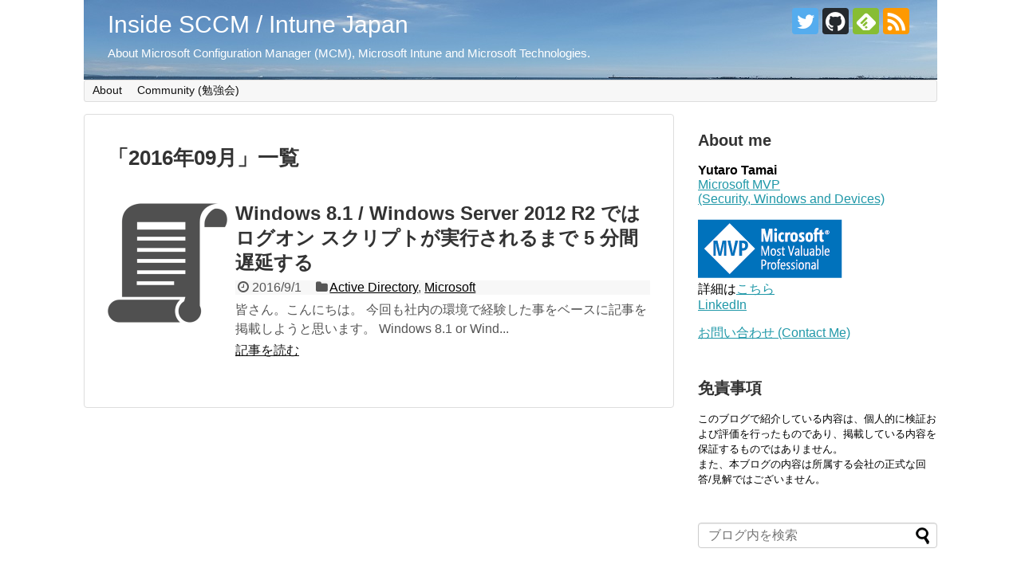

--- FILE ---
content_type: text/html; charset=UTF-8
request_url: https://sccm.jp/2016/09/
body_size: 13368
content:
<!DOCTYPE html>
<html lang="ja">
<head>
<!-- Global site tag (gtag.js) - Google Analytics -->
<script async src="https://www.googletagmanager.com/gtag/js?id=UA-79892058-1"></script>
<script>
  window.dataLayer = window.dataLayer || [];
  function gtag(){dataLayer.push(arguments);}
  gtag('js', new Date());

  gtag('config', 'UA-79892058-1');
</script>
<!-- /Global site tag (gtag.js) - Google Analytics -->
<meta name="google-site-verification" content="aWHI8-uZreMN5auhzVev-Snl4GrRc2TNCnH_dzB2Jzs" />
<meta charset="UTF-8">
  <meta name="viewport" content="width=device-width,initial-scale=1.0">
<link rel="alternate" type="application/rss+xml" title="Inside SCCM / Intune Japan RSS Feed" href="https://sccm.jp/feed/" />
<link rel="pingback" href="https://sccm.jp/wp/xmlrpc.php" />
<meta name="robots" content="noindex,follow">
<!-- OGP -->
<meta property="og:type" content="website">
<meta property="og:description" content="About Microsoft Configuration Manager (MCM), Microsoft Intune and Microsoft Technologies.">
<meta property="og:title" content="Inside SCCM / Intune Japan">
<meta property="og:url" content="https://sccm.jp">
<meta property="og:image" content="https://sccm.jp/wp/wp-content/uploads/2016/06/Header_Picture.jpg">
<meta property="og:site_name" content="Inside SCCM / Intune Japan">
<meta property="og:locale" content="ja_JP">
<!-- /OGP -->
<!-- Twitter Card -->
<meta name="twitter:card" content="summary">
<meta name="twitter:description" content="About Microsoft Configuration Manager (MCM), Microsoft Intune and Microsoft Technologies.">
<meta name="twitter:title" content="Inside SCCM / Intune Japan">
<meta name="twitter:url" content="https://sccm.jp">
<meta name="twitter:domain" content="sccm.jp">
<meta name="twitter:creator" content="@tamai_pc">
<meta name="twitter:site" content="@tamai_pc">
<!-- /Twitter Card -->


<!-- [BEGIN] Metadata added via All-Meta-Tags plugin by Space X-Chimp ( https://www.spacexchimp.com ) -->
<meta name='msvalidate.01' content='934B40FC85F394FB2992194E5A33D50A' />
<meta name="norton-safeweb-site-verification" content="2jdgd1-28pk9xheqv1jmze2f5oupe3-sezvepup6ewi1-qqb0aoiam287mso1-syuuzn1ruaxp7uw1cloy2e6vlpu25v22407j2byfv14ux2ygm-jk6x6exc372t1twa" />
<meta name='keywords' content='Microsoft, SCCM, Windows, ITPro, Intune, Configuration Manager, Surface' />
<!-- [END] Metadata added via All-Meta-Tags plugin by Space X-Chimp ( https://www.spacexchimp.com ) -->

<title>2016年9月  |  Inside SCCM / Intune Japan</title>
<meta name='robots' content='max-image-preview:large' />
<!-- Jetpack Site Verification Tags -->
<link rel='dns-prefetch' href='//stats.wp.com' />
<link rel='dns-prefetch' href='//widgets.wp.com' />
<link rel='dns-prefetch' href='//s0.wp.com' />
<link rel='dns-prefetch' href='//0.gravatar.com' />
<link rel='dns-prefetch' href='//1.gravatar.com' />
<link rel='dns-prefetch' href='//2.gravatar.com' />
<link rel='preconnect' href='//i0.wp.com' />
<link rel='preconnect' href='//c0.wp.com' />
<link rel="alternate" type="application/rss+xml" title="Inside SCCM / Intune Japan &raquo; フィード" href="https://sccm.jp/feed/" />
<link rel="alternate" type="application/rss+xml" title="Inside SCCM / Intune Japan &raquo; コメントフィード" href="https://sccm.jp/comments/feed/" />
<style id='wp-img-auto-sizes-contain-inline-css' type='text/css'>
img:is([sizes=auto i],[sizes^="auto," i]){contain-intrinsic-size:3000px 1500px}
/*# sourceURL=wp-img-auto-sizes-contain-inline-css */
</style>
<link rel='stylesheet' id='simplicity-style-css' href='https://sccm.jp/wp/wp-content/themes/simplicity2/style.css?ver=6.9&#038;fver=20240713085006' type='text/css' media='all' />
<link rel='stylesheet' id='responsive-style-css' href='https://sccm.jp/wp/wp-content/themes/simplicity2/css/responsive-pc.css?ver=6.9&#038;fver=20240713085006' type='text/css' media='all' />
<link rel='stylesheet' id='font-awesome-style-css' href='https://sccm.jp/wp/wp-content/themes/simplicity2/webfonts/css/font-awesome.min.css?ver=6.9&#038;fver=20240713085006' type='text/css' media='all' />
<link rel='stylesheet' id='icomoon-style-css' href='https://sccm.jp/wp/wp-content/themes/simplicity2/webfonts/icomoon/style.css?ver=6.9&#038;fver=20240713085006' type='text/css' media='all' />
<link rel='stylesheet' id='responsive-mode-style-css' href='https://sccm.jp/wp/wp-content/themes/simplicity2/responsive.css?ver=6.9&#038;fver=20240713085006' type='text/css' media='all' />
<link rel='stylesheet' id='narrow-style-css' href='https://sccm.jp/wp/wp-content/themes/simplicity2/css/narrow.css?ver=6.9&#038;fver=20240713085006' type='text/css' media='all' />
<link rel='stylesheet' id='media-style-css' href='https://sccm.jp/wp/wp-content/themes/simplicity2/css/media.css?ver=6.9&#038;fver=20240713085006' type='text/css' media='all' />
<link rel='stylesheet' id='extension-style-css' href='https://sccm.jp/wp/wp-content/themes/simplicity2/css/extension.css?ver=6.9&#038;fver=20240713085006' type='text/css' media='all' />
<style id='extension-style-inline-css' type='text/css'>
#site-title a{color:#fff}#site-description{color:#fff}ul.snsp li.twitter-page a span{background-color:#55acee}ul.snsp li.facebook-page a span{background-color:#3b5998}ul.snsp li.google-plus-page a span{background-color:#dd4b39}ul.snsp li.instagram-page a span{background-color:#3f729b}ul.snsp li.hatebu-page a span{background-color:#008fde}ul.snsp li.pinterest-page a span{background-color:#cc2127}ul.snsp li.youtube-page a span{background-color:#e52d27}ul.snsp li.flickr-page a span{background-color:#1d1d1b}ul.snsp li.github-page a span{background-color:#24292e}ul.snsp li.line-page a span{background-color:#00c300}ul.snsp li.feedly-page a span{background-color:#87bd33}ul.snsp li.push7-page a span{background-color:#eeac00}ul.snsp li.rss-page a span{background-color:#fe9900}ul.snsp li a:hover{opacity:.7}@media screen and (max-width:639px){.article br{display:block}}#h-top{background-image:url(https://sccm.jp/wp/wp-content/uploads/2016/06/Header_Picture.jpg)}
/*# sourceURL=extension-style-inline-css */
</style>
<link rel='stylesheet' id='print-style-css' href='https://sccm.jp/wp/wp-content/themes/simplicity2/css/print.css?ver=6.9&#038;fver=20240713085006' type='text/css' media='print' />
<style id='wp-emoji-styles-inline-css' type='text/css'>

	img.wp-smiley, img.emoji {
		display: inline !important;
		border: none !important;
		box-shadow: none !important;
		height: 1em !important;
		width: 1em !important;
		margin: 0 0.07em !important;
		vertical-align: -0.1em !important;
		background: none !important;
		padding: 0 !important;
	}
/*# sourceURL=wp-emoji-styles-inline-css */
</style>
<link rel='stylesheet' id='wp-block-library-css' href='https://c0.wp.com/c/6.9/wp-includes/css/dist/block-library/style.min.css' type='text/css' media='all' />
<style id='global-styles-inline-css' type='text/css'>
:root{--wp--preset--aspect-ratio--square: 1;--wp--preset--aspect-ratio--4-3: 4/3;--wp--preset--aspect-ratio--3-4: 3/4;--wp--preset--aspect-ratio--3-2: 3/2;--wp--preset--aspect-ratio--2-3: 2/3;--wp--preset--aspect-ratio--16-9: 16/9;--wp--preset--aspect-ratio--9-16: 9/16;--wp--preset--color--black: #000000;--wp--preset--color--cyan-bluish-gray: #abb8c3;--wp--preset--color--white: #ffffff;--wp--preset--color--pale-pink: #f78da7;--wp--preset--color--vivid-red: #cf2e2e;--wp--preset--color--luminous-vivid-orange: #ff6900;--wp--preset--color--luminous-vivid-amber: #fcb900;--wp--preset--color--light-green-cyan: #7bdcb5;--wp--preset--color--vivid-green-cyan: #00d084;--wp--preset--color--pale-cyan-blue: #8ed1fc;--wp--preset--color--vivid-cyan-blue: #0693e3;--wp--preset--color--vivid-purple: #9b51e0;--wp--preset--gradient--vivid-cyan-blue-to-vivid-purple: linear-gradient(135deg,rgb(6,147,227) 0%,rgb(155,81,224) 100%);--wp--preset--gradient--light-green-cyan-to-vivid-green-cyan: linear-gradient(135deg,rgb(122,220,180) 0%,rgb(0,208,130) 100%);--wp--preset--gradient--luminous-vivid-amber-to-luminous-vivid-orange: linear-gradient(135deg,rgb(252,185,0) 0%,rgb(255,105,0) 100%);--wp--preset--gradient--luminous-vivid-orange-to-vivid-red: linear-gradient(135deg,rgb(255,105,0) 0%,rgb(207,46,46) 100%);--wp--preset--gradient--very-light-gray-to-cyan-bluish-gray: linear-gradient(135deg,rgb(238,238,238) 0%,rgb(169,184,195) 100%);--wp--preset--gradient--cool-to-warm-spectrum: linear-gradient(135deg,rgb(74,234,220) 0%,rgb(151,120,209) 20%,rgb(207,42,186) 40%,rgb(238,44,130) 60%,rgb(251,105,98) 80%,rgb(254,248,76) 100%);--wp--preset--gradient--blush-light-purple: linear-gradient(135deg,rgb(255,206,236) 0%,rgb(152,150,240) 100%);--wp--preset--gradient--blush-bordeaux: linear-gradient(135deg,rgb(254,205,165) 0%,rgb(254,45,45) 50%,rgb(107,0,62) 100%);--wp--preset--gradient--luminous-dusk: linear-gradient(135deg,rgb(255,203,112) 0%,rgb(199,81,192) 50%,rgb(65,88,208) 100%);--wp--preset--gradient--pale-ocean: linear-gradient(135deg,rgb(255,245,203) 0%,rgb(182,227,212) 50%,rgb(51,167,181) 100%);--wp--preset--gradient--electric-grass: linear-gradient(135deg,rgb(202,248,128) 0%,rgb(113,206,126) 100%);--wp--preset--gradient--midnight: linear-gradient(135deg,rgb(2,3,129) 0%,rgb(40,116,252) 100%);--wp--preset--font-size--small: 13px;--wp--preset--font-size--medium: 20px;--wp--preset--font-size--large: 36px;--wp--preset--font-size--x-large: 42px;--wp--preset--spacing--20: 0.44rem;--wp--preset--spacing--30: 0.67rem;--wp--preset--spacing--40: 1rem;--wp--preset--spacing--50: 1.5rem;--wp--preset--spacing--60: 2.25rem;--wp--preset--spacing--70: 3.38rem;--wp--preset--spacing--80: 5.06rem;--wp--preset--shadow--natural: 6px 6px 9px rgba(0, 0, 0, 0.2);--wp--preset--shadow--deep: 12px 12px 50px rgba(0, 0, 0, 0.4);--wp--preset--shadow--sharp: 6px 6px 0px rgba(0, 0, 0, 0.2);--wp--preset--shadow--outlined: 6px 6px 0px -3px rgb(255, 255, 255), 6px 6px rgb(0, 0, 0);--wp--preset--shadow--crisp: 6px 6px 0px rgb(0, 0, 0);}:where(.is-layout-flex){gap: 0.5em;}:where(.is-layout-grid){gap: 0.5em;}body .is-layout-flex{display: flex;}.is-layout-flex{flex-wrap: wrap;align-items: center;}.is-layout-flex > :is(*, div){margin: 0;}body .is-layout-grid{display: grid;}.is-layout-grid > :is(*, div){margin: 0;}:where(.wp-block-columns.is-layout-flex){gap: 2em;}:where(.wp-block-columns.is-layout-grid){gap: 2em;}:where(.wp-block-post-template.is-layout-flex){gap: 1.25em;}:where(.wp-block-post-template.is-layout-grid){gap: 1.25em;}.has-black-color{color: var(--wp--preset--color--black) !important;}.has-cyan-bluish-gray-color{color: var(--wp--preset--color--cyan-bluish-gray) !important;}.has-white-color{color: var(--wp--preset--color--white) !important;}.has-pale-pink-color{color: var(--wp--preset--color--pale-pink) !important;}.has-vivid-red-color{color: var(--wp--preset--color--vivid-red) !important;}.has-luminous-vivid-orange-color{color: var(--wp--preset--color--luminous-vivid-orange) !important;}.has-luminous-vivid-amber-color{color: var(--wp--preset--color--luminous-vivid-amber) !important;}.has-light-green-cyan-color{color: var(--wp--preset--color--light-green-cyan) !important;}.has-vivid-green-cyan-color{color: var(--wp--preset--color--vivid-green-cyan) !important;}.has-pale-cyan-blue-color{color: var(--wp--preset--color--pale-cyan-blue) !important;}.has-vivid-cyan-blue-color{color: var(--wp--preset--color--vivid-cyan-blue) !important;}.has-vivid-purple-color{color: var(--wp--preset--color--vivid-purple) !important;}.has-black-background-color{background-color: var(--wp--preset--color--black) !important;}.has-cyan-bluish-gray-background-color{background-color: var(--wp--preset--color--cyan-bluish-gray) !important;}.has-white-background-color{background-color: var(--wp--preset--color--white) !important;}.has-pale-pink-background-color{background-color: var(--wp--preset--color--pale-pink) !important;}.has-vivid-red-background-color{background-color: var(--wp--preset--color--vivid-red) !important;}.has-luminous-vivid-orange-background-color{background-color: var(--wp--preset--color--luminous-vivid-orange) !important;}.has-luminous-vivid-amber-background-color{background-color: var(--wp--preset--color--luminous-vivid-amber) !important;}.has-light-green-cyan-background-color{background-color: var(--wp--preset--color--light-green-cyan) !important;}.has-vivid-green-cyan-background-color{background-color: var(--wp--preset--color--vivid-green-cyan) !important;}.has-pale-cyan-blue-background-color{background-color: var(--wp--preset--color--pale-cyan-blue) !important;}.has-vivid-cyan-blue-background-color{background-color: var(--wp--preset--color--vivid-cyan-blue) !important;}.has-vivid-purple-background-color{background-color: var(--wp--preset--color--vivid-purple) !important;}.has-black-border-color{border-color: var(--wp--preset--color--black) !important;}.has-cyan-bluish-gray-border-color{border-color: var(--wp--preset--color--cyan-bluish-gray) !important;}.has-white-border-color{border-color: var(--wp--preset--color--white) !important;}.has-pale-pink-border-color{border-color: var(--wp--preset--color--pale-pink) !important;}.has-vivid-red-border-color{border-color: var(--wp--preset--color--vivid-red) !important;}.has-luminous-vivid-orange-border-color{border-color: var(--wp--preset--color--luminous-vivid-orange) !important;}.has-luminous-vivid-amber-border-color{border-color: var(--wp--preset--color--luminous-vivid-amber) !important;}.has-light-green-cyan-border-color{border-color: var(--wp--preset--color--light-green-cyan) !important;}.has-vivid-green-cyan-border-color{border-color: var(--wp--preset--color--vivid-green-cyan) !important;}.has-pale-cyan-blue-border-color{border-color: var(--wp--preset--color--pale-cyan-blue) !important;}.has-vivid-cyan-blue-border-color{border-color: var(--wp--preset--color--vivid-cyan-blue) !important;}.has-vivid-purple-border-color{border-color: var(--wp--preset--color--vivid-purple) !important;}.has-vivid-cyan-blue-to-vivid-purple-gradient-background{background: var(--wp--preset--gradient--vivid-cyan-blue-to-vivid-purple) !important;}.has-light-green-cyan-to-vivid-green-cyan-gradient-background{background: var(--wp--preset--gradient--light-green-cyan-to-vivid-green-cyan) !important;}.has-luminous-vivid-amber-to-luminous-vivid-orange-gradient-background{background: var(--wp--preset--gradient--luminous-vivid-amber-to-luminous-vivid-orange) !important;}.has-luminous-vivid-orange-to-vivid-red-gradient-background{background: var(--wp--preset--gradient--luminous-vivid-orange-to-vivid-red) !important;}.has-very-light-gray-to-cyan-bluish-gray-gradient-background{background: var(--wp--preset--gradient--very-light-gray-to-cyan-bluish-gray) !important;}.has-cool-to-warm-spectrum-gradient-background{background: var(--wp--preset--gradient--cool-to-warm-spectrum) !important;}.has-blush-light-purple-gradient-background{background: var(--wp--preset--gradient--blush-light-purple) !important;}.has-blush-bordeaux-gradient-background{background: var(--wp--preset--gradient--blush-bordeaux) !important;}.has-luminous-dusk-gradient-background{background: var(--wp--preset--gradient--luminous-dusk) !important;}.has-pale-ocean-gradient-background{background: var(--wp--preset--gradient--pale-ocean) !important;}.has-electric-grass-gradient-background{background: var(--wp--preset--gradient--electric-grass) !important;}.has-midnight-gradient-background{background: var(--wp--preset--gradient--midnight) !important;}.has-small-font-size{font-size: var(--wp--preset--font-size--small) !important;}.has-medium-font-size{font-size: var(--wp--preset--font-size--medium) !important;}.has-large-font-size{font-size: var(--wp--preset--font-size--large) !important;}.has-x-large-font-size{font-size: var(--wp--preset--font-size--x-large) !important;}
/*# sourceURL=global-styles-inline-css */
</style>

<style id='classic-theme-styles-inline-css' type='text/css'>
/*! This file is auto-generated */
.wp-block-button__link{color:#fff;background-color:#32373c;border-radius:9999px;box-shadow:none;text-decoration:none;padding:calc(.667em + 2px) calc(1.333em + 2px);font-size:1.125em}.wp-block-file__button{background:#32373c;color:#fff;text-decoration:none}
/*# sourceURL=/wp-includes/css/classic-themes.min.css */
</style>
<link rel='stylesheet' id='jetpack_likes-css' href='https://c0.wp.com/p/jetpack/15.4/modules/likes/style.css' type='text/css' media='all' />
<script type="text/javascript" src="https://c0.wp.com/c/6.9/wp-includes/js/jquery/jquery.min.js" id="jquery-core-js"></script>
<script type="text/javascript" src="https://c0.wp.com/c/6.9/wp-includes/js/jquery/jquery-migrate.min.js" id="jquery-migrate-js"></script>
	<style>img#wpstats{display:none}</style>
		<style type="text/css">.recentcomments a{display:inline !important;padding:0 !important;margin:0 !important;}</style>
<!-- Jetpack Open Graph Tags -->
<meta property="og:type" content="website" />
<meta property="og:title" content="2016年9月  |  Inside SCCM / Intune Japan" />
<meta property="og:site_name" content="Inside SCCM / Intune Japan" />
<meta property="og:image" content="https://i0.wp.com/sccm.jp/wp/wp-content/uploads/2016/06/cropped-System-Center-admin-console.png?fit=512%2C512&#038;ssl=1" />
<meta property="og:image:width" content="512" />
<meta property="og:image:height" content="512" />
<meta property="og:image:alt" content="" />
<meta property="og:locale" content="ja_JP" />

<!-- End Jetpack Open Graph Tags -->
<link rel="icon" href="https://i0.wp.com/sccm.jp/wp/wp-content/uploads/2016/06/cropped-System-Center-admin-console.png?fit=32%2C32&#038;ssl=1" sizes="32x32" />
<link rel="icon" href="https://i0.wp.com/sccm.jp/wp/wp-content/uploads/2016/06/cropped-System-Center-admin-console.png?fit=192%2C192&#038;ssl=1" sizes="192x192" />
<link rel="apple-touch-icon" href="https://i0.wp.com/sccm.jp/wp/wp-content/uploads/2016/06/cropped-System-Center-admin-console.png?fit=180%2C180&#038;ssl=1" />
<meta name="msapplication-TileImage" content="https://i0.wp.com/sccm.jp/wp/wp-content/uploads/2016/06/cropped-System-Center-admin-console.png?fit=270%2C270&#038;ssl=1" />
</head>
  <body data-rsssl=1 class="archive date wp-theme-simplicity2" itemscope itemtype="https://schema.org/WebPage">
    <div id="container">

      <!-- header -->
      <header itemscope itemtype="https://schema.org/WPHeader">
        <div id="header" class="clearfix">
          <div id="header-in">

                        <div id="h-top">
              <!-- モバイルメニュー表示用のボタン -->
<div id="mobile-menu">
  <a id="mobile-menu-toggle" href="#"><span class="fa fa-bars fa-2x"></span></a>
</div>

              <div class="alignleft top-title-catchphrase">
                <!-- サイトのタイトル -->
<p id="site-title" itemscope itemtype="https://schema.org/Organization">
  <a href="https://sccm.jp/">Inside SCCM / Intune Japan</a></p>
<!-- サイトの概要 -->
<p id="site-description">
  About Microsoft Configuration Manager (MCM), Microsoft Intune and Microsoft Technologies.</p>
              </div>

              <div class="alignright top-sns-follows">
                                <!-- SNSページ -->
<div class="sns-pages">
<p class="sns-follow-msg">フォローする</p>
<ul class="snsp">
<li class="twitter-page"><a href="//twitter.com/tamai_pc" target="_blank" title="Twitterをフォロー" rel="nofollow"><span class="icon-twitter-logo"></span></a></li><li class="github-page"><a href="//github.com/tamaiyutaro" target="_blank" title="GitHubをフォロー" rel="nofollow"><span class="icon-github-logo"></span></a></li><li class="feedly-page"><a href="//feedly.com/i/discover/sources/search/feed/https%3A%2F%2Fsccm.jp%2Fwp" target="blank" title="feedlyで更新情報を購読" rel="nofollow"><span class="icon-feedly-logo"></span></a></li><li class="rss-page"><a href="https://sccm.jp/feed/" target="_blank" title="RSSで更新情報をフォロー" rel="nofollow"><span class="icon-rss-logo"></span></a></li>  </ul>
</div>
                              </div>

            </div><!-- /#h-top -->
          </div><!-- /#header-in -->
        </div><!-- /#header -->
      </header>

      <!-- Navigation -->
<nav itemscope itemtype="https://schema.org/SiteNavigationElement">
  <div id="navi">
      	<div id="navi-in">
      <div class="menu-default-container"><ul id="menu-default" class="menu"><li id="menu-item-7167" class="menu-item menu-item-type-post_type menu-item-object-page menu-item-7167"><a href="https://sccm.jp/about/">About</a></li>
<li id="menu-item-7166" class="menu-item menu-item-type-custom menu-item-object-custom menu-item-7166"><a href="https://configmgr.connpass.com/">Community (勉強会)</a></li>
</ul></div>    </div><!-- /#navi-in -->
  </div><!-- /#navi -->
</nav>
<!-- /Navigation -->
      <!-- 本体部分 -->
      <div id="body">
        <div id="body-in" class="cf">

          
          <!-- main -->
          <main itemscope itemprop="mainContentOfPage">
            <div id="main" itemscope itemtype="https://schema.org/Blog">

  <h1 id="archive-title"><span class="archive-title-pb">「</span><span class="archive-title-text">2016年09月</span><span class="archive-title-pa">」</span><span class="archive-title-list-text">一覧</span></h1>






<div id="list">
<!-- 記事一覧 -->
<article id="post-199" class="entry cf entry-card post-199 post type-post status-publish format-standard has-post-thumbnail category-active-directory category-microsoft tag-active-directory tag-microsoft tag-12 tag-22 tag-23">
  <figure class="entry-thumb">
                  <a href="https://sccm.jp/2016/09/01/post-199/" class="entry-image entry-image-link" title="Windows 8.1 / Windows Server 2012 R2 ではログオン スクリプトが実行されるまで 5 分間遅延する"><img width="150" height="150" src="https://i0.wp.com/sccm.jp/wp/wp-content/uploads/2016/06/Policy.png?resize=150%2C150&amp;ssl=1" class="entry-thumnail wp-post-image" alt="" decoding="async" srcset="https://i0.wp.com/sccm.jp/wp/wp-content/uploads/2016/06/Policy.png?w=512&amp;ssl=1 512w, https://i0.wp.com/sccm.jp/wp/wp-content/uploads/2016/06/Policy.png?resize=150%2C150&amp;ssl=1 150w, https://i0.wp.com/sccm.jp/wp/wp-content/uploads/2016/06/Policy.png?resize=300%2C300&amp;ssl=1 300w, https://i0.wp.com/sccm.jp/wp/wp-content/uploads/2016/06/Policy.png?resize=100%2C100&amp;ssl=1 100w, https://i0.wp.com/sccm.jp/wp/wp-content/uploads/2016/06/Policy.png?resize=320%2C320&amp;ssl=1 320w" sizes="(max-width: 150px) 100vw, 150px" /></a>
            </figure><!-- /.entry-thumb -->

  <div class="entry-card-content">
  <header>
    <h2><a href="https://sccm.jp/2016/09/01/post-199/" class="entry-title entry-title-link" title="Windows 8.1 / Windows Server 2012 R2 ではログオン スクリプトが実行されるまで 5 分間遅延する">Windows 8.1 / Windows Server 2012 R2 ではログオン スクリプトが実行されるまで 5 分間遅延する</a></h2>
    <p class="post-meta">
            <span class="post-date"><span class="fa fa-clock-o fa-fw"></span><span class="published">2016/9/1</span></span>
      
      <span class="category"><span class="fa fa-folder fa-fw"></span><a href="https://sccm.jp/category/microsoft/active-directory/" rel="category tag">Active Directory</a><span class="category-separator">, </span><a href="https://sccm.jp/category/microsoft/" rel="category tag">Microsoft</a></span>

      
      
    </p><!-- /.post-meta -->
      </header>
  <p class="entry-snippet">皆さん。こんにちは。

今回も社内の環境で経験した事をベースに記事を掲載しようと思います。

Windows 8.1 or Wind...</p>

    <footer>
    <p class="entry-read"><a href="https://sccm.jp/2016/09/01/post-199/" class="entry-read-link">記事を読む</a></p>
  </footer>
  
</div><!-- /.entry-card-content -->
</article>  <div class="clear"></div>
</div><!-- /#list -->

  <!-- 文章下広告 -->
                  


            </div><!-- /#main -->
          </main>
        <!-- sidebar -->
<div id="sidebar" class="sidebar nwa" role="complementary">
    
  <div id="sidebar-widget">
  <!-- ウイジェット -->
  <aside id="text-6" class="widget widget_text"><h3 class="widget_title sidebar_widget_title">About me</h3>			<div class="textwidget"><p><strong>Yutaro Tamai</strong><br />
<a href="https://mvp.microsoft.com/ja-JP/MVP/profile/020f1d17-7042-ea11-a812-000d3a8cc689">Microsoft MVP<br />
(Security, Windows and Devices)</a></p>
<p><a href="https://mvp.microsoft.com/ja-jp/PublicProfile/5003637"><img loading="lazy" decoding="async" data-recalc-dims="1" class="alignnone size-full wp-image-2242" src="https://i0.wp.com/sccm.jp/wp/wp-content/uploads/2020/05/MVP_Logo_Horizontal_Preferred_Cyan300_CMYK_72ppi.png?resize=181%2C74&#038;ssl=1" alt="" width="181" height="74" /></a><br />
詳細は<a href="https://sccm.jp/about/">こちら</a><br />
<a href="http://www.linkedin.com/in/yutaro-tamai-9b594a70">LinkedIn</a></p>
<p><a href="https://forms.office.com/r/SGHW9tTVk0">お問い合わせ (Contact Me)</a></p>
</div>
		</aside><aside id="text-5" class="widget widget_text"><h3 class="widget_title sidebar_widget_title">免責事項</h3>			<div class="textwidget"><p><font size="2">このブログで紹介している内容は、個人的に検証および評価を行ったものであり、掲載している内容を保証するものではありません。<br />
また、本ブログの内容は所属する会社の正式な回答/見解ではございません。</font></p>
</div>
		</aside><aside id="search-2" class="widget widget_search"><form method="get" id="searchform" action="https://sccm.jp/">
	<input type="text" placeholder="ブログ内を検索" name="s" id="s">
	<input type="submit" id="searchsubmit" value="">
</form></aside><aside id="pages-2" class="widget widget_pages"><h3 class="widget_title sidebar_widget_title">固定ページ</h3>
			<ul>
				<li class="page_item page-item-5"><a href="https://sccm.jp/about/">About</a></li>
<li class="page_item page-item-1278"><a href="https://sccm.jp/sccm-support-kb/">SCCM Support KB</a></li>
			</ul>

			</aside>
		<aside id="recent-posts-2" class="widget widget_recent_entries">
		<h3 class="widget_title sidebar_widget_title">最近の投稿</h3>
		<ul>
											<li>
					<a href="https://sccm.jp/2026/01/04/post-7504/">Universal Print を試す</a>
									</li>
											<li>
					<a href="https://sccm.jp/2025/12/02/post-7466/">Windows LAPS とは</a>
									</li>
											<li>
					<a href="https://sccm.jp/2025/11/29/post-7436/">Windows 365 Cloud Apps を試す</a>
									</li>
											<li>
					<a href="https://sccm.jp/2025/11/18/post-7402/">Configuration Manager Current Branch 2509 がリリースされました！</a>
									</li>
											<li>
					<a href="https://sccm.jp/2025/11/06/post-7395/">Microsoft Configuration Manager のリリース頻度が年次へと変更</a>
									</li>
					</ul>

		</aside><aside id="recent-comments-2" class="widget widget_recent_comments"><h3 class="widget_title sidebar_widget_title">最近のコメント</h3><ul id="recentcomments"><li class="recentcomments"><a href="https://sccm.jp/2023/11/03/post-5581/#comment-1256">Intune を用いてデスクトップ ショートカット アイコンを配布する</a> に <span class="comment-author-link"><a href="https://sccm.jp" class="url" rel="ugc">Tamai</a></span> より</li><li class="recentcomments"><a href="https://sccm.jp/2023/11/03/post-5581/#comment-1255">Intune を用いてデスクトップ ショートカット アイコンを配布する</a> に <span class="comment-author-link">Ich</span> より</li><li class="recentcomments"><a href="https://sccm.jp/2024/11/02/post-6670/#comment-1254">Windows Server 2025 リリース</a> に <span class="comment-author-link"><a href="https://sccm.jp" class="url" rel="ugc">Tamai</a></span> より</li><li class="recentcomments"><a href="https://sccm.jp/2024/11/02/post-6670/#comment-1253">Windows Server 2025 リリース</a> に <span class="comment-author-link">2025</span> より</li><li class="recentcomments"><a href="https://sccm.jp/2023/11/05/post-5626/#comment-1251">DeviceEnroller.exe の謎に迫る Season 2</a> に <span class="comment-author-link"><a href="https://sccm.jp" class="url" rel="ugc">Tamai</a></span> より</li></ul></aside><aside id="archives-2" class="widget widget_archive"><h3 class="widget_title sidebar_widget_title">アーカイブ</h3>
			<ul>
					<li><a href='https://sccm.jp/2026/01/'>2026年1月</a></li>
	<li><a href='https://sccm.jp/2025/12/'>2025年12月</a></li>
	<li><a href='https://sccm.jp/2025/11/'>2025年11月</a></li>
	<li><a href='https://sccm.jp/2025/10/'>2025年10月</a></li>
	<li><a href='https://sccm.jp/2025/09/'>2025年9月</a></li>
	<li><a href='https://sccm.jp/2025/08/'>2025年8月</a></li>
	<li><a href='https://sccm.jp/2025/07/'>2025年7月</a></li>
	<li><a href='https://sccm.jp/2025/06/'>2025年6月</a></li>
	<li><a href='https://sccm.jp/2025/05/'>2025年5月</a></li>
	<li><a href='https://sccm.jp/2025/04/'>2025年4月</a></li>
	<li><a href='https://sccm.jp/2025/03/'>2025年3月</a></li>
	<li><a href='https://sccm.jp/2025/02/'>2025年2月</a></li>
	<li><a href='https://sccm.jp/2025/01/'>2025年1月</a></li>
	<li><a href='https://sccm.jp/2024/12/'>2024年12月</a></li>
	<li><a href='https://sccm.jp/2024/11/'>2024年11月</a></li>
	<li><a href='https://sccm.jp/2024/10/'>2024年10月</a></li>
	<li><a href='https://sccm.jp/2024/09/'>2024年9月</a></li>
	<li><a href='https://sccm.jp/2024/07/'>2024年7月</a></li>
	<li><a href='https://sccm.jp/2024/06/'>2024年6月</a></li>
	<li><a href='https://sccm.jp/2024/05/'>2024年5月</a></li>
	<li><a href='https://sccm.jp/2024/04/'>2024年4月</a></li>
	<li><a href='https://sccm.jp/2024/03/'>2024年3月</a></li>
	<li><a href='https://sccm.jp/2024/02/'>2024年2月</a></li>
	<li><a href='https://sccm.jp/2024/01/'>2024年1月</a></li>
	<li><a href='https://sccm.jp/2023/12/'>2023年12月</a></li>
	<li><a href='https://sccm.jp/2023/11/'>2023年11月</a></li>
	<li><a href='https://sccm.jp/2023/10/'>2023年10月</a></li>
	<li><a href='https://sccm.jp/2023/09/'>2023年9月</a></li>
	<li><a href='https://sccm.jp/2023/08/'>2023年8月</a></li>
	<li><a href='https://sccm.jp/2023/07/'>2023年7月</a></li>
	<li><a href='https://sccm.jp/2023/06/'>2023年6月</a></li>
	<li><a href='https://sccm.jp/2023/05/'>2023年5月</a></li>
	<li><a href='https://sccm.jp/2023/04/'>2023年4月</a></li>
	<li><a href='https://sccm.jp/2023/03/'>2023年3月</a></li>
	<li><a href='https://sccm.jp/2023/02/'>2023年2月</a></li>
	<li><a href='https://sccm.jp/2023/01/'>2023年1月</a></li>
	<li><a href='https://sccm.jp/2022/12/'>2022年12月</a></li>
	<li><a href='https://sccm.jp/2022/11/'>2022年11月</a></li>
	<li><a href='https://sccm.jp/2022/10/'>2022年10月</a></li>
	<li><a href='https://sccm.jp/2022/09/'>2022年9月</a></li>
	<li><a href='https://sccm.jp/2022/08/'>2022年8月</a></li>
	<li><a href='https://sccm.jp/2022/07/'>2022年7月</a></li>
	<li><a href='https://sccm.jp/2022/06/'>2022年6月</a></li>
	<li><a href='https://sccm.jp/2022/05/'>2022年5月</a></li>
	<li><a href='https://sccm.jp/2022/04/'>2022年4月</a></li>
	<li><a href='https://sccm.jp/2022/03/'>2022年3月</a></li>
	<li><a href='https://sccm.jp/2022/02/'>2022年2月</a></li>
	<li><a href='https://sccm.jp/2022/01/'>2022年1月</a></li>
	<li><a href='https://sccm.jp/2021/12/'>2021年12月</a></li>
	<li><a href='https://sccm.jp/2021/11/'>2021年11月</a></li>
	<li><a href='https://sccm.jp/2021/10/'>2021年10月</a></li>
	<li><a href='https://sccm.jp/2021/09/'>2021年9月</a></li>
	<li><a href='https://sccm.jp/2021/08/'>2021年8月</a></li>
	<li><a href='https://sccm.jp/2021/07/'>2021年7月</a></li>
	<li><a href='https://sccm.jp/2021/06/'>2021年6月</a></li>
	<li><a href='https://sccm.jp/2021/05/'>2021年5月</a></li>
	<li><a href='https://sccm.jp/2021/04/'>2021年4月</a></li>
	<li><a href='https://sccm.jp/2021/03/'>2021年3月</a></li>
	<li><a href='https://sccm.jp/2021/01/'>2021年1月</a></li>
	<li><a href='https://sccm.jp/2020/12/'>2020年12月</a></li>
	<li><a href='https://sccm.jp/2020/11/'>2020年11月</a></li>
	<li><a href='https://sccm.jp/2020/10/'>2020年10月</a></li>
	<li><a href='https://sccm.jp/2020/09/'>2020年9月</a></li>
	<li><a href='https://sccm.jp/2020/08/'>2020年8月</a></li>
	<li><a href='https://sccm.jp/2020/07/'>2020年7月</a></li>
	<li><a href='https://sccm.jp/2020/06/'>2020年6月</a></li>
	<li><a href='https://sccm.jp/2020/05/'>2020年5月</a></li>
	<li><a href='https://sccm.jp/2020/04/'>2020年4月</a></li>
	<li><a href='https://sccm.jp/2020/03/'>2020年3月</a></li>
	<li><a href='https://sccm.jp/2020/02/'>2020年2月</a></li>
	<li><a href='https://sccm.jp/2020/01/'>2020年1月</a></li>
	<li><a href='https://sccm.jp/2019/12/'>2019年12月</a></li>
	<li><a href='https://sccm.jp/2019/11/'>2019年11月</a></li>
	<li><a href='https://sccm.jp/2019/10/'>2019年10月</a></li>
	<li><a href='https://sccm.jp/2019/09/'>2019年9月</a></li>
	<li><a href='https://sccm.jp/2019/08/'>2019年8月</a></li>
	<li><a href='https://sccm.jp/2019/07/'>2019年7月</a></li>
	<li><a href='https://sccm.jp/2019/06/'>2019年6月</a></li>
	<li><a href='https://sccm.jp/2019/04/'>2019年4月</a></li>
	<li><a href='https://sccm.jp/2019/03/'>2019年3月</a></li>
	<li><a href='https://sccm.jp/2019/02/'>2019年2月</a></li>
	<li><a href='https://sccm.jp/2019/01/'>2019年1月</a></li>
	<li><a href='https://sccm.jp/2018/10/'>2018年10月</a></li>
	<li><a href='https://sccm.jp/2018/09/'>2018年9月</a></li>
	<li><a href='https://sccm.jp/2018/08/'>2018年8月</a></li>
	<li><a href='https://sccm.jp/2018/06/'>2018年6月</a></li>
	<li><a href='https://sccm.jp/2018/04/'>2018年4月</a></li>
	<li><a href='https://sccm.jp/2017/05/'>2017年5月</a></li>
	<li><a href='https://sccm.jp/2016/12/'>2016年12月</a></li>
	<li><a href='https://sccm.jp/2016/09/' aria-current="page">2016年9月</a></li>
	<li><a href='https://sccm.jp/2016/08/'>2016年8月</a></li>
	<li><a href='https://sccm.jp/2016/06/'>2016年6月</a></li>
			</ul>

			</aside><aside id="categories-2" class="widget widget_categories"><h3 class="widget_title sidebar_widget_title">カテゴリー</h3>
			<ul>
					<li class="cat-item cat-item-11"><a href="https://sccm.jp/category/microsoft/active-directory/">Active Directory</a>
</li>
	<li class="cat-item cat-item-104"><a href="https://sccm.jp/category/microsoft/dart/">DaRT</a>
</li>
	<li class="cat-item cat-item-50"><a href="https://sccm.jp/category/hardware/">Hardware</a>
</li>
	<li class="cat-item cat-item-43"><a href="https://sccm.jp/category/microsoft/intune/">Intune</a>
</li>
	<li class="cat-item cat-item-3"><a href="https://sccm.jp/category/microsoft/">Microsoft</a>
</li>
	<li class="cat-item cat-item-417"><a href="https://sccm.jp/category/microsoft/microsoft-entra/">Microsoft Entra</a>
</li>
	<li class="cat-item cat-item-18"><a href="https://sccm.jp/category/microsoft/office-365/">Office 365</a>
</li>
	<li class="cat-item cat-item-4"><a href="https://sccm.jp/category/os-%e5%b1%95%e9%96%8b/">OS 展開</a>
</li>
	<li class="cat-item cat-item-254"><a href="https://sccm.jp/category/other/">Other</a>
</li>
	<li class="cat-item cat-item-2"><a href="https://sccm.jp/category/microsoft/sccm/">SCCM</a>
</li>
	<li class="cat-item cat-item-34"><a href="https://sccm.jp/category/microsoft/scom/">SCOM</a>
</li>
	<li class="cat-item cat-item-26"><a href="https://sccm.jp/category/security/">Security</a>
</li>
	<li class="cat-item cat-item-113"><a href="https://sccm.jp/category/microsoft/surface/">Surface</a>
</li>
	<li class="cat-item cat-item-167"><a href="https://sccm.jp/category/microsoft/windows-10/">Windows 10</a>
</li>
	<li class="cat-item cat-item-212"><a href="https://sccm.jp/category/microsoft/windows-11/">Windows 11</a>
</li>
	<li class="cat-item cat-item-218"><a href="https://sccm.jp/category/microsoft/windows-365/">Windows 365</a>
</li>
	<li class="cat-item cat-item-10"><a href="https://sccm.jp/category/microsoft/windows-server/">Windows Server</a>
</li>
	<li class="cat-item cat-item-122"><a href="https://sccm.jp/category/microsoft/wsus/">WSUS</a>
</li>
	<li class="cat-item cat-item-132"><a href="https://sccm.jp/category/%e5%8b%89%e5%bc%b7%e4%bc%9a/">勉強会</a>
</li>
	<li class="cat-item cat-item-320"><a href="https://sccm.jp/category/%e7%99%bb%e5%a3%87%e6%83%85%e5%a0%b1/">登壇情報</a>
</li>
	<li class="cat-item cat-item-331"><a href="https://sccm.jp/category/%e9%81%8b%e7%94%a8/">運用</a>
</li>
			</ul>

			</aside><aside id="tag_cloud-2" class="widget widget_tag_cloud"><h3 class="widget_title sidebar_widget_title">タグ</h3><div class="tagcloud"><a href="https://sccm.jp/tag/active-directory/" class="tag-cloud-link tag-link-13 tag-link-position-1" style="font-size: 11.5pt;" aria-label="Active Directory (8個の項目)">Active Directory</a>
<a href="https://sccm.jp/tag/arm64/" class="tag-cloud-link tag-link-349 tag-link-position-2" style="font-size: 9pt;" aria-label="ARM64 (4個の項目)">ARM64</a>
<a href="https://sccm.jp/tag/configuration-manager/" class="tag-cloud-link tag-link-5 tag-link-position-3" style="font-size: 22pt;" aria-label="Configuration Manager (98個の項目)">Configuration Manager</a>
<a href="https://sccm.jp/tag/copilot-pc/" class="tag-cloud-link tag-link-386 tag-link-position-4" style="font-size: 9.8pt;" aria-label="Copilot+ PC (5個の項目)">Copilot+ PC</a>
<a href="https://sccm.jp/tag/dell/" class="tag-cloud-link tag-link-51 tag-link-position-5" style="font-size: 9pt;" aria-label="Dell (4個の項目)">Dell</a>
<a href="https://sccm.jp/tag/esu/" class="tag-cloud-link tag-link-171 tag-link-position-6" style="font-size: 9pt;" aria-label="ESU (4個の項目)">ESU</a>
<a href="https://sccm.jp/tag/gpo/" class="tag-cloud-link tag-link-15 tag-link-position-7" style="font-size: 8pt;" aria-label="GPO (3個の項目)">GPO</a>
<a href="https://sccm.jp/tag/intune/" class="tag-cloud-link tag-link-45 tag-link-position-8" style="font-size: 14pt;" aria-label="Intune (15個の項目)">Intune</a>
<a href="https://sccm.jp/tag/laps/" class="tag-cloud-link tag-link-47 tag-link-position-9" style="font-size: 11pt;" aria-label="LAPS (7個の項目)">LAPS</a>
<a href="https://sccm.jp/tag/mcm/" class="tag-cloud-link tag-link-315 tag-link-position-10" style="font-size: 10.5pt;" aria-label="MCM (6個の項目)">MCM</a>
<a href="https://sccm.jp/tag/mecm/" class="tag-cloud-link tag-link-156 tag-link-position-11" style="font-size: 12.8pt;" aria-label="MECM (11個の項目)">MECM</a>
<a href="https://sccm.jp/tag/mem/" class="tag-cloud-link tag-link-155 tag-link-position-12" style="font-size: 13.5pt;" aria-label="MEM (13個の項目)">MEM</a>
<a href="https://sccm.jp/tag/microsoft/" class="tag-cloud-link tag-link-6 tag-link-position-13" style="font-size: 13.8pt;" aria-label="Microsoft (14個の項目)">Microsoft</a>
<a href="https://sccm.jp/tag/microsoft-configuration-manager/" class="tag-cloud-link tag-link-295 tag-link-position-14" style="font-size: 11pt;" aria-label="Microsoft Configuration Manager (7個の項目)">Microsoft Configuration Manager</a>
<a href="https://sccm.jp/tag/microsoft-endpoint-configuration-manager/" class="tag-cloud-link tag-link-141 tag-link-position-15" style="font-size: 16.9pt;" aria-label="Microsoft Endpoint Configuration Manager (30個の項目)">Microsoft Endpoint Configuration Manager</a>
<a href="https://sccm.jp/tag/microsoft-endpoint-manager/" class="tag-cloud-link tag-link-140 tag-link-position-16" style="font-size: 11pt;" aria-label="Microsoft Endpoint Manager (7個の項目)">Microsoft Endpoint Manager</a>
<a href="https://sccm.jp/tag/microsoft-intune/" class="tag-cloud-link tag-link-280 tag-link-position-17" style="font-size: 18.4pt;" aria-label="Microsoft Intune (43個の項目)">Microsoft Intune</a>
<a href="https://sccm.jp/tag/microsoft-intune-suite/" class="tag-cloud-link tag-link-367 tag-link-position-18" style="font-size: 9pt;" aria-label="Microsoft Intune Suite (4個の項目)">Microsoft Intune Suite</a>
<a href="https://sccm.jp/tag/microsoft-mvp/" class="tag-cloud-link tag-link-147 tag-link-position-19" style="font-size: 9.8pt;" aria-label="Microsoft MVP (5個の項目)">Microsoft MVP</a>
<a href="https://sccm.jp/tag/microsoft-tunnel-gateway/" class="tag-cloud-link tag-link-188 tag-link-position-20" style="font-size: 9.8pt;" aria-label="Microsoft Tunnel Gateway (5個の項目)">Microsoft Tunnel Gateway</a>
<a href="https://sccm.jp/tag/osd/" class="tag-cloud-link tag-link-33 tag-link-position-21" style="font-size: 14.3pt;" aria-label="OSD (16個の項目)">OSD</a>
<a href="https://sccm.jp/tag/os-%e5%b1%95%e9%96%8b/" class="tag-cloud-link tag-link-7 tag-link-position-22" style="font-size: 12.4pt;" aria-label="OS 展開 (10個の項目)">OS 展開</a>
<a href="https://sccm.jp/tag/pass-the-hash/" class="tag-cloud-link tag-link-49 tag-link-position-23" style="font-size: 9pt;" aria-label="Pass the Hash (4個の項目)">Pass the Hash</a>
<a href="https://sccm.jp/tag/sccm/" class="tag-cloud-link tag-link-64 tag-link-position-24" style="font-size: 20.1pt;" aria-label="SCCM (63個の項目)">SCCM</a>
<a href="https://sccm.jp/tag/scugj/" class="tag-cloud-link tag-link-130 tag-link-position-25" style="font-size: 9pt;" aria-label="SCUGJ (4個の項目)">SCUGJ</a>
<a href="https://sccm.jp/tag/surface/" class="tag-cloud-link tag-link-114 tag-link-position-26" style="font-size: 15.8pt;" aria-label="Surface (23個の項目)">Surface</a>
<a href="https://sccm.jp/tag/surface-pro-10/" class="tag-cloud-link tag-link-379 tag-link-position-27" style="font-size: 9pt;" aria-label="Surface Pro 10 (4個の項目)">Surface Pro 10</a>
<a href="https://sccm.jp/tag/task-sequences/" class="tag-cloud-link tag-link-8 tag-link-position-28" style="font-size: 9.8pt;" aria-label="Task sequences (5個の項目)">Task sequences</a>
<a href="https://sccm.jp/tag/tenant-attach/" class="tag-cloud-link tag-link-154 tag-link-position-29" style="font-size: 9pt;" aria-label="Tenant Attach (4個の項目)">Tenant Attach</a>
<a href="https://sccm.jp/tag/windows-10/" class="tag-cloud-link tag-link-32 tag-link-position-30" style="font-size: 12.8pt;" aria-label="Windows 10 (11個の項目)">Windows 10</a>
<a href="https://sccm.jp/tag/windows-11/" class="tag-cloud-link tag-link-213 tag-link-position-31" style="font-size: 13.5pt;" aria-label="Windows 11 (13個の項目)">Windows 11</a>
<a href="https://sccm.jp/tag/windows-365/" class="tag-cloud-link tag-link-290 tag-link-position-32" style="font-size: 12.4pt;" aria-label="Windows 365 (10個の項目)">Windows 365</a>
<a href="https://sccm.jp/tag/windows-autopilot/" class="tag-cloud-link tag-link-287 tag-link-position-33" style="font-size: 13.8pt;" aria-label="Windows Autopilot (14個の項目)">Windows Autopilot</a>
<a href="https://sccm.jp/tag/windows-server/" class="tag-cloud-link tag-link-14 tag-link-position-34" style="font-size: 11pt;" aria-label="Windows Server (7個の項目)">Windows Server</a>
<a href="https://sccm.jp/tag/wsus/" class="tag-cloud-link tag-link-65 tag-link-position-35" style="font-size: 11.5pt;" aria-label="WSUS (8個の項目)">WSUS</a>
<a href="https://sccm.jp/tag/%e3%82%a2%e3%83%83%e3%83%97%e3%82%b0%e3%83%ac%e3%83%bc%e3%83%89/" class="tag-cloud-link tag-link-121 tag-link-position-36" style="font-size: 9pt;" aria-label="アップグレード (4個の項目)">アップグレード</a>
<a href="https://sccm.jp/tag/%e3%82%b0%e3%83%ab%e3%83%bc%e3%83%97-%e3%83%9d%e3%83%aa%e3%82%b7%e3%83%bc/" class="tag-cloud-link tag-link-12 tag-link-position-37" style="font-size: 9.8pt;" aria-label="グループ ポリシー (5個の項目)">グループ ポリシー</a>
<a href="https://sccm.jp/tag/%e3%82%bd%e3%83%95%e3%83%88%e3%82%a6%e3%82%a7%e3%82%a2%e6%9b%b4%e6%96%b0%e3%83%97%e3%83%ad%e3%82%b0%e3%83%a9%e3%83%a0/" class="tag-cloud-link tag-link-217 tag-link-position-38" style="font-size: 9.8pt;" aria-label="ソフトウェア更新プログラム (5個の項目)">ソフトウェア更新プログラム</a>
<a href="https://sccm.jp/tag/%e3%82%bd%e3%83%95%e3%83%88%e3%82%a6%e3%82%a7%e3%82%a2%e9%85%8d%e4%bf%a1/" class="tag-cloud-link tag-link-19 tag-link-position-39" style="font-size: 8pt;" aria-label="ソフトウェア配信 (3個の項目)">ソフトウェア配信</a>
<a href="https://sccm.jp/tag/%e3%83%88%e3%83%a9%e3%83%96%e3%83%ab%e3%82%b7%e3%83%a5%e3%83%bc%e3%83%86%e3%82%a3%e3%83%b3%e3%82%b0/" class="tag-cloud-link tag-link-164 tag-link-position-40" style="font-size: 11.5pt;" aria-label="トラブルシューティング (8個の項目)">トラブルシューティング</a>
<a href="https://sccm.jp/tag/%e3%83%91%e3%82%b9%e3%83%af%e3%83%bc%e3%83%89%e7%ae%a1%e7%90%86/" class="tag-cloud-link tag-link-46 tag-link-position-41" style="font-size: 9.8pt;" aria-label="パスワード管理 (5個の項目)">パスワード管理</a>
<a href="https://sccm.jp/tag/%e3%83%91%e3%83%83%e3%83%81/" class="tag-cloud-link tag-link-59 tag-link-position-42" style="font-size: 9pt;" aria-label="パッチ (4個の項目)">パッチ</a>
<a href="https://sccm.jp/tag/%e5%8b%89%e5%bc%b7%e4%bc%9a/" class="tag-cloud-link tag-link-131 tag-link-position-43" style="font-size: 16pt;" aria-label="勉強会 (24個の項目)">勉強会</a>
<a href="https://sccm.jp/tag/%e6%96%b0%e6%a9%9f%e8%83%bd/" class="tag-cloud-link tag-link-208 tag-link-position-44" style="font-size: 9.8pt;" aria-label="新機能 (5個の項目)">新機能</a>
<a href="https://sccm.jp/tag/%e6%97%a5%e6%9c%ac%e8%aa%9e/" class="tag-cloud-link tag-link-139 tag-link-position-45" style="font-size: 9pt;" aria-label="日本語 (4個の項目)">日本語</a></div>
</aside>  </div>

  
</div><!-- /#sidebar -->

        </div><!-- /#body-in -->
      </div><!-- /#body -->

      <!-- footer -->
      <footer itemscope itemtype="https://schema.org/WPFooter">
        <div id="footer" class="main-footer">
          <div id="footer-in">

            
          <div class="clear"></div>
            <div id="copyright" class="wrapper">
                            <div class="credit">
                &copy; 2016  <a href="https://sccm.jp">Inside SCCM / Intune Japan</a>.              </div>

                          </div>
        </div><!-- /#footer-in -->
        </div><!-- /#footer -->
      </footer>
      <div id="page-top">
      <a id="move-page-top"><span class="fa fa-angle-double-up fa-2x"></span></a>
  
</div>
          </div><!-- /#container -->
    <script type="speculationrules">
{"prefetch":[{"source":"document","where":{"and":[{"href_matches":"/*"},{"not":{"href_matches":["/wp/wp-*.php","/wp/wp-admin/*","/wp/wp-content/uploads/*","/wp/wp-content/*","/wp/wp-content/plugins/*","/wp/wp-content/themes/simplicity2/*","/*\\?(.+)"]}},{"not":{"selector_matches":"a[rel~=\"nofollow\"]"}},{"not":{"selector_matches":".no-prefetch, .no-prefetch a"}}]},"eagerness":"conservative"}]}
</script>
  <script>
    (function(){
        var f = document.querySelectorAll(".video-click");
        for (var i = 0; i < f.length; ++i) {
        f[i].onclick = function () {
          var iframe = this.getAttribute("data-iframe");
          this.parentElement.innerHTML = '<div class="video">' + iframe + '</div>';
        }
        }
    })();
  </script>
  <script src="https://sccm.jp/wp/wp-content/themes/simplicity2/javascript.js?ver=6.9&fver=20240713085006" defer></script>
<script type="text/javascript" id="jetpack-stats-js-before">
/* <![CDATA[ */
_stq = window._stq || [];
_stq.push([ "view", {"v":"ext","blog":"48747593","post":"0","tz":"9","srv":"sccm.jp","arch_date":"2016/09","arch_results":"1","j":"1:15.4"} ]);
_stq.push([ "clickTrackerInit", "48747593", "0" ]);
//# sourceURL=jetpack-stats-js-before
/* ]]> */
</script>
<script type="text/javascript" src="https://stats.wp.com/e-202604.js" id="jetpack-stats-js" defer="defer" data-wp-strategy="defer"></script>
<script id="wp-emoji-settings" type="application/json">
{"baseUrl":"https://s.w.org/images/core/emoji/17.0.2/72x72/","ext":".png","svgUrl":"https://s.w.org/images/core/emoji/17.0.2/svg/","svgExt":".svg","source":{"concatemoji":"https://sccm.jp/wp/wp-includes/js/wp-emoji-release.min.js?ver=6.9"}}
</script>
<script type="module">
/* <![CDATA[ */
/*! This file is auto-generated */
const a=JSON.parse(document.getElementById("wp-emoji-settings").textContent),o=(window._wpemojiSettings=a,"wpEmojiSettingsSupports"),s=["flag","emoji"];function i(e){try{var t={supportTests:e,timestamp:(new Date).valueOf()};sessionStorage.setItem(o,JSON.stringify(t))}catch(e){}}function c(e,t,n){e.clearRect(0,0,e.canvas.width,e.canvas.height),e.fillText(t,0,0);t=new Uint32Array(e.getImageData(0,0,e.canvas.width,e.canvas.height).data);e.clearRect(0,0,e.canvas.width,e.canvas.height),e.fillText(n,0,0);const a=new Uint32Array(e.getImageData(0,0,e.canvas.width,e.canvas.height).data);return t.every((e,t)=>e===a[t])}function p(e,t){e.clearRect(0,0,e.canvas.width,e.canvas.height),e.fillText(t,0,0);var n=e.getImageData(16,16,1,1);for(let e=0;e<n.data.length;e++)if(0!==n.data[e])return!1;return!0}function u(e,t,n,a){switch(t){case"flag":return n(e,"\ud83c\udff3\ufe0f\u200d\u26a7\ufe0f","\ud83c\udff3\ufe0f\u200b\u26a7\ufe0f")?!1:!n(e,"\ud83c\udde8\ud83c\uddf6","\ud83c\udde8\u200b\ud83c\uddf6")&&!n(e,"\ud83c\udff4\udb40\udc67\udb40\udc62\udb40\udc65\udb40\udc6e\udb40\udc67\udb40\udc7f","\ud83c\udff4\u200b\udb40\udc67\u200b\udb40\udc62\u200b\udb40\udc65\u200b\udb40\udc6e\u200b\udb40\udc67\u200b\udb40\udc7f");case"emoji":return!a(e,"\ud83e\u1fac8")}return!1}function f(e,t,n,a){let r;const o=(r="undefined"!=typeof WorkerGlobalScope&&self instanceof WorkerGlobalScope?new OffscreenCanvas(300,150):document.createElement("canvas")).getContext("2d",{willReadFrequently:!0}),s=(o.textBaseline="top",o.font="600 32px Arial",{});return e.forEach(e=>{s[e]=t(o,e,n,a)}),s}function r(e){var t=document.createElement("script");t.src=e,t.defer=!0,document.head.appendChild(t)}a.supports={everything:!0,everythingExceptFlag:!0},new Promise(t=>{let n=function(){try{var e=JSON.parse(sessionStorage.getItem(o));if("object"==typeof e&&"number"==typeof e.timestamp&&(new Date).valueOf()<e.timestamp+604800&&"object"==typeof e.supportTests)return e.supportTests}catch(e){}return null}();if(!n){if("undefined"!=typeof Worker&&"undefined"!=typeof OffscreenCanvas&&"undefined"!=typeof URL&&URL.createObjectURL&&"undefined"!=typeof Blob)try{var e="postMessage("+f.toString()+"("+[JSON.stringify(s),u.toString(),c.toString(),p.toString()].join(",")+"));",a=new Blob([e],{type:"text/javascript"});const r=new Worker(URL.createObjectURL(a),{name:"wpTestEmojiSupports"});return void(r.onmessage=e=>{i(n=e.data),r.terminate(),t(n)})}catch(e){}i(n=f(s,u,c,p))}t(n)}).then(e=>{for(const n in e)a.supports[n]=e[n],a.supports.everything=a.supports.everything&&a.supports[n],"flag"!==n&&(a.supports.everythingExceptFlag=a.supports.everythingExceptFlag&&a.supports[n]);var t;a.supports.everythingExceptFlag=a.supports.everythingExceptFlag&&!a.supports.flag,a.supports.everything||((t=a.source||{}).concatemoji?r(t.concatemoji):t.wpemoji&&t.twemoji&&(r(t.twemoji),r(t.wpemoji)))});
//# sourceURL=https://sccm.jp/wp/wp-includes/js/wp-emoji-loader.min.js
/* ]]> */
</script>
                

    
  </body>
</html>
